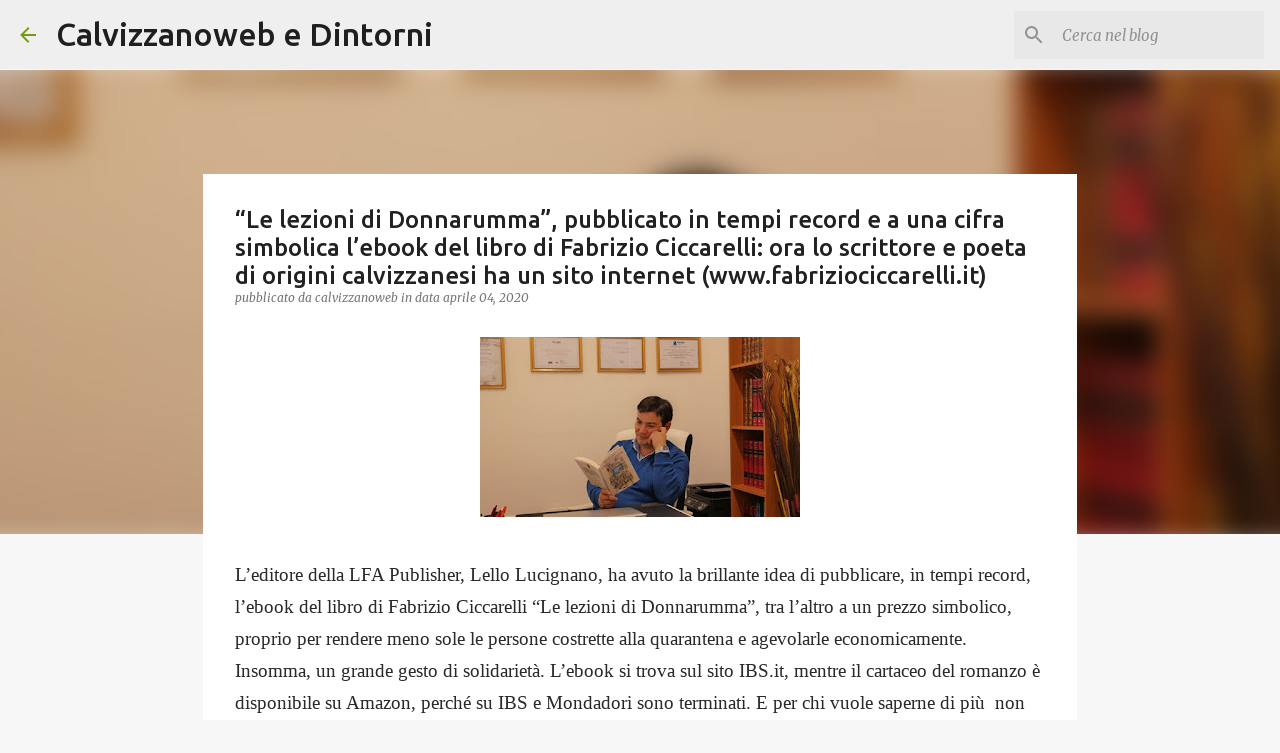

--- FILE ---
content_type: text/html; charset=UTF-8
request_url: https://calvizzanoweb.blogspot.com/b/stats?style=BLACK_TRANSPARENT&timeRange=LAST_WEEK&token=APq4FmAJoYITo_SvbXGTKLAe6dG_D_MswBu5EIjOk4lewM2px6dUovETUMFZ4M0OnDAOfFi9OdVQTC5CnIkPmSFskgew0igEjg
body_size: -11
content:
{"total":20248,"sparklineOptions":{"backgroundColor":{"fillOpacity":0.1,"fill":"#000000"},"series":[{"areaOpacity":0.3,"color":"#202020"}]},"sparklineData":[[0,58],[1,52],[2,69],[3,57],[4,72],[5,76],[6,50],[7,55],[8,57],[9,43],[10,41],[11,59],[12,49],[13,50],[14,67],[15,48],[16,57],[17,100],[18,87],[19,67],[20,50],[21,67],[22,48],[23,58],[24,52],[25,40],[26,65],[27,56],[28,54],[29,72]],"nextTickMs":42352}

--- FILE ---
content_type: text/html; charset=utf-8
request_url: https://www.google.com/recaptcha/api2/aframe
body_size: 268
content:
<!DOCTYPE HTML><html><head><meta http-equiv="content-type" content="text/html; charset=UTF-8"></head><body><script nonce="u9VeQvQUF1zMLKTmeEvjNQ">/** Anti-fraud and anti-abuse applications only. See google.com/recaptcha */ try{var clients={'sodar':'https://pagead2.googlesyndication.com/pagead/sodar?'};window.addEventListener("message",function(a){try{if(a.source===window.parent){var b=JSON.parse(a.data);var c=clients[b['id']];if(c){var d=document.createElement('img');d.src=c+b['params']+'&rc='+(localStorage.getItem("rc::a")?sessionStorage.getItem("rc::b"):"");window.document.body.appendChild(d);sessionStorage.setItem("rc::e",parseInt(sessionStorage.getItem("rc::e")||0)+1);localStorage.setItem("rc::h",'1769899520941');}}}catch(b){}});window.parent.postMessage("_grecaptcha_ready", "*");}catch(b){}</script></body></html>

--- FILE ---
content_type: text/plain
request_url: https://www.google-analytics.com/j/collect?v=1&_v=j102&a=1714690310&t=pageview&_s=1&dl=https%3A%2F%2Fcalvizzanoweb.blogspot.com%2F2020%2F04%2Fle-lezioni-di-donnarumma-pubblicato-in.html&ul=en-us%40posix&dt=%E2%80%9CLe%20lezioni%20di%20Donnarumma%E2%80%9D%2C%20pubblicato%20in%20tempi%20record%20e%20a%20una%20cifra%20simbolica%20l%E2%80%99ebook%20del%20libro%20di%20Fabrizio%20Ciccarelli%3A%20ora%20lo%20scrittore%20e%20poeta%20di%20origini%20calvizzanesi%20ha%20un%20sito%20internet%20(www.fabriziociccarelli.it)&sr=1280x720&vp=1280x720&_u=IEBAAEABAAAAACAAI~&jid=1656466083&gjid=1820703183&cid=952201351.1769899519&tid=UA-90180064-1&_gid=1567649192.1769899519&_r=1&_slc=1&z=1452133192
body_size: -453
content:
2,cG-82TKP5VBDX